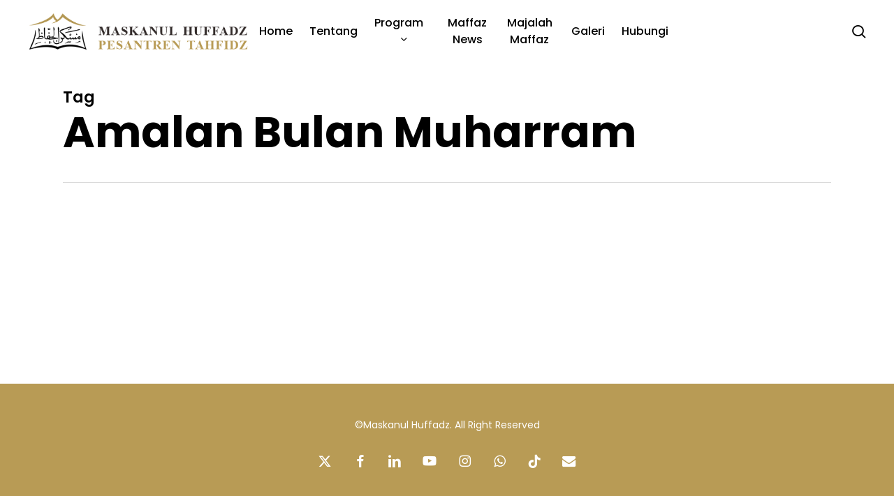

--- FILE ---
content_type: text/css
request_url: https://maskanulhuffadz.com/wp-content/uploads/salient/menu-dynamic.css?ver=23450
body_size: 1218
content:
#header-outer .nectar-ext-menu-item .image-layer-outer,#header-outer .nectar-ext-menu-item .image-layer,#header-outer .nectar-ext-menu-item .color-overlay,#slide-out-widget-area .nectar-ext-menu-item .image-layer-outer,#slide-out-widget-area .nectar-ext-menu-item .color-overlay,#slide-out-widget-area .nectar-ext-menu-item .image-layer{position:absolute;top:0;left:0;width:100%;height:100%;overflow:hidden;}.nectar-ext-menu-item .inner-content{position:relative;z-index:10;width:100%;}.nectar-ext-menu-item .image-layer{background-size:cover;background-position:center;transition:opacity 0.25s ease 0.1s;}.nectar-ext-menu-item .image-layer video{object-fit:cover;width:100%;height:100%;}#header-outer nav .nectar-ext-menu-item .image-layer:not(.loaded){background-image:none!important;}#header-outer nav .nectar-ext-menu-item .image-layer{opacity:0;}#header-outer nav .nectar-ext-menu-item .image-layer.loaded{opacity:1;}.nectar-ext-menu-item span[class*="inherit-h"] + .menu-item-desc{margin-top:0.4rem;}#mobile-menu .nectar-ext-menu-item .title,#slide-out-widget-area .nectar-ext-menu-item .title,.nectar-ext-menu-item .menu-title-text,.nectar-ext-menu-item .menu-item-desc{position:relative;}.nectar-ext-menu-item .menu-item-desc{display:block;line-height:1.4em;}body #slide-out-widget-area .nectar-ext-menu-item .menu-item-desc{line-height:1.4em;}#mobile-menu .nectar-ext-menu-item .title,#slide-out-widget-area .nectar-ext-menu-item:not(.style-img-above-text) .title,.nectar-ext-menu-item:not(.style-img-above-text) .menu-title-text,.nectar-ext-menu-item:not(.style-img-above-text) .menu-item-desc,.nectar-ext-menu-item:not(.style-img-above-text) i:before,.nectar-ext-menu-item:not(.style-img-above-text) .svg-icon{color:#fff;}#mobile-menu .nectar-ext-menu-item.style-img-above-text .title{color:inherit;}.sf-menu li ul li a .nectar-ext-menu-item .menu-title-text:after{display:none;}.menu-item .widget-area-active[data-margin="default"] > div:not(:last-child){margin-bottom:20px;}.nectar-ext-menu-item__button{display:inline-block;padding-top:2em;}#header-outer nav li:not([class*="current"]) > a .nectar-ext-menu-item .inner-content.has-button .title .menu-title-text{background-image:none;}.nectar-ext-menu-item__button .nectar-cta:not([data-color="transparent"]){margin-top:.8em;margin-bottom:.8em;}.nectar-ext-menu-item .color-overlay{transition:opacity 0.5s cubic-bezier(.15,.75,.5,1);}.nectar-ext-menu-item:hover .hover-zoom-in-slow .image-layer{transform:scale(1.15);transition:transform 4s cubic-bezier(0.1,0.2,.7,1);}.nectar-ext-menu-item:hover .hover-zoom-in-slow .color-overlay{transition:opacity 1.5s cubic-bezier(.15,.75,.5,1);}.nectar-ext-menu-item .hover-zoom-in-slow .image-layer{transition:transform 0.5s cubic-bezier(.15,.75,.5,1);}.nectar-ext-menu-item .hover-zoom-in-slow .color-overlay{transition:opacity 0.5s cubic-bezier(.15,.75,.5,1);}.nectar-ext-menu-item:hover .hover-zoom-in .image-layer{transform:scale(1.12);}.nectar-ext-menu-item .hover-zoom-in .image-layer{transition:transform 0.5s cubic-bezier(.15,.75,.5,1);}.nectar-ext-menu-item{display:flex;text-align:left;}#slide-out-widget-area .nectar-ext-menu-item .title,#slide-out-widget-area .nectar-ext-menu-item .menu-item-desc,#slide-out-widget-area .nectar-ext-menu-item .menu-title-text,#mobile-menu .nectar-ext-menu-item .title,#mobile-menu .nectar-ext-menu-item .menu-item-desc,#mobile-menu .nectar-ext-menu-item .menu-title-text{color:inherit!important;}#slide-out-widget-area .nectar-ext-menu-item,#mobile-menu .nectar-ext-menu-item{display:block;}#slide-out-widget-area .nectar-ext-menu-item .inner-content,#mobile-menu .nectar-ext-menu-item .inner-content{width:100%;}#slide-out-widget-area.fullscreen-alt .nectar-ext-menu-item,#slide-out-widget-area.fullscreen .nectar-ext-menu-item{text-align:center;}#header-outer .nectar-ext-menu-item.style-img-above-text .image-layer-outer,#slide-out-widget-area .nectar-ext-menu-item.style-img-above-text .image-layer-outer{position:relative;}#header-outer .nectar-ext-menu-item.style-img-above-text,#slide-out-widget-area .nectar-ext-menu-item.style-img-above-text{flex-direction:column;}#header-outer li.menu-item-8511 > a .nectar-menu-label{color:#999999;}#header-outer li.menu-item-8511 > a .nectar-menu-label:before{background-color:#999999;}#header-outer .sf-menu > .nectar-megamenu-menu-item > ul.sub-menu > li.menu-item-8511.megamenu-column-width-30{width:30%;flex:none;}#header-outer li.menu-item-8511 > a .menu-title-text,li.menu-item-8511 > a i:before,li.menu-item-8511 > a .nectar-ext-menu-item:not(.style-img-above-text) .menu-title-text,li.menu-item-8511 > a .nectar-ext-menu-item i:before,li.menu-item-8511 > a .nectar-ext-menu-item .svg-icon{color:#ffffff;}#slide-out-widget-area li.menu-item-8511 > a .nectar-ext-menu-item:not(.style-img-above-text) .title{color:#ffffff;}#header-outer li.menu-item-8511 > a .menu-title-text:after{background-color:#ffffff;}#header-outer li.menu-item-8511 .nectar-ext-menu-item .menu-title-text{background-image:linear-gradient(to right,#ffffff 0,#ffffff 100%);}#header-outer li.menu-item-8511 > a .menu-item-desc,li.menu-item-8511 > a .nectar-ext-menu-item:not(.style-img-above-text) .menu-item-desc{color:#ffffff;}body #header-outer #top nav .sf-menu ul li.menu-item-8511 > a .item_desc,body #header-outer #top nav .sf-menu ul li.menu-item-8511:hover > a .item_desc{color:#ffffff!important;}#header-outer nav li.menu-item-8511 > a .nectar-ext-menu-item .image-layer{background-image:url("https://maskanulhuffadz.com/wp-content/uploads/2025/01/DSC03962-1-577x1024.jpg");}#slide-out-widget-area li.menu-item-8511 > a:after{visibility:hidden;}#header-outer nav li.menu-item-8511 > a .nectar-ext-menu-item{min-height:350px;}#header-outer nav .menu-item-8511 > a,#header-outer nav #menu-item-8511 > a{padding:20px!important;}#header-outer nav li.menu-item-8511 > a .nectar-ext-menu-item{align-items:flex-end;justify-content:flex-start;text-align:left;}#header-outer nav li.menu-item-8511 > a .nectar-ext-menu-item .color-overlay{background:linear-gradient(180deg,transparent,#a18339);opacity:0.9;}#header-outer nav li.menu-item-8511 > a:hover .nectar-ext-menu-item .color-overlay{opacity:0.6;}#header-outer .sf-menu > .nectar-megamenu-menu-item > ul.sub-menu > li.menu-item-8513.megamenu-column-width-35{width:35%;flex:none;}#header-outer nav >ul >.megamenu.nectar-megamenu-menu-item >.sub-menu > li.menu-item-8513.megamenu-column-padding-35px{padding:35px;}#header-outer header li.menu-item-8389 > a .nectar-menu-icon,#slide-out-widget-area li.menu-item-8389 > a .nectar-menu-icon{font-size:20px;line-height:1;}#header-outer header li.menu-item-8389 > a .nectar-menu-icon.svg-icon svg,#slide-out-widget-area li.menu-item-8389 > a .nectar-menu-icon.svg-icon svg{height:20px;width:20px;}#header-outer header li.menu-item-8389 > a .nectar-menu-icon-img,#header-outer #header-secondary-outer li.menu-item-8389 > a .nectar-menu-icon-img,#slide-out-widget-area li.menu-item-8389 > a .nectar-menu-icon-img{width:20px;}#header-outer header li.menu-item-8389 > a .nectar-menu-icon,#header-outer header li.menu-item-8389 > a .nectar-menu-icon-img,#header-secondary-outer li.menu-item-8389 > a .nectar-menu-icon,#header-secondary-outer li.menu-item-8389 > a .nectar-menu-icon-img{margin-right:20px;}#header-outer header li.menu-item-8391 > a .nectar-menu-icon,#slide-out-widget-area li.menu-item-8391 > a .nectar-menu-icon{font-size:20px;line-height:1;}#header-outer header li.menu-item-8391 > a .nectar-menu-icon.svg-icon svg,#slide-out-widget-area li.menu-item-8391 > a .nectar-menu-icon.svg-icon svg{height:20px;width:20px;}#header-outer header li.menu-item-8391 > a .nectar-menu-icon-img,#header-outer #header-secondary-outer li.menu-item-8391 > a .nectar-menu-icon-img,#slide-out-widget-area li.menu-item-8391 > a .nectar-menu-icon-img{width:20px;}#header-outer header li.menu-item-8391 > a .nectar-menu-icon,#header-outer header li.menu-item-8391 > a .nectar-menu-icon-img,#header-secondary-outer li.menu-item-8391 > a .nectar-menu-icon,#header-secondary-outer li.menu-item-8391 > a .nectar-menu-icon-img{margin-right:20px;}#header-outer header li.menu-item-8392 > a .nectar-menu-icon,#slide-out-widget-area li.menu-item-8392 > a .nectar-menu-icon{font-size:20px;line-height:1;}#header-outer header li.menu-item-8392 > a .nectar-menu-icon.svg-icon svg,#slide-out-widget-area li.menu-item-8392 > a .nectar-menu-icon.svg-icon svg{height:20px;width:20px;}#header-outer header li.menu-item-8392 > a .nectar-menu-icon-img,#header-outer #header-secondary-outer li.menu-item-8392 > a .nectar-menu-icon-img,#slide-out-widget-area li.menu-item-8392 > a .nectar-menu-icon-img{width:20px;}#header-outer header li.menu-item-8392 > a .nectar-menu-icon,#header-outer header li.menu-item-8392 > a .nectar-menu-icon-img,#header-secondary-outer li.menu-item-8392 > a .nectar-menu-icon,#header-secondary-outer li.menu-item-8392 > a .nectar-menu-icon-img{margin-right:20px;}#header-outer header li.menu-item-8390 > a .nectar-menu-icon,#slide-out-widget-area li.menu-item-8390 > a .nectar-menu-icon{font-size:20px;line-height:1;}#header-outer header li.menu-item-8390 > a .nectar-menu-icon.svg-icon svg,#slide-out-widget-area li.menu-item-8390 > a .nectar-menu-icon.svg-icon svg{height:20px;width:20px;}#header-outer header li.menu-item-8390 > a .nectar-menu-icon-img,#header-outer #header-secondary-outer li.menu-item-8390 > a .nectar-menu-icon-img,#slide-out-widget-area li.menu-item-8390 > a .nectar-menu-icon-img{width:20px;}#header-outer header li.menu-item-8390 > a .nectar-menu-icon,#header-outer header li.menu-item-8390 > a .nectar-menu-icon-img,#header-secondary-outer li.menu-item-8390 > a .nectar-menu-icon,#header-secondary-outer li.menu-item-8390 > a .nectar-menu-icon-img{margin-right:20px;}#header-outer .sf-menu > .nectar-megamenu-menu-item > ul.sub-menu > li.menu-item-8514.megamenu-column-width-35{width:35%;flex:none;}#header-outer nav >ul >.megamenu.nectar-megamenu-menu-item >.sub-menu > li.menu-item-8514.megamenu-column-padding-35px{padding:35px;}#header-outer header li.menu-item-8393 > a .nectar-menu-icon,#slide-out-widget-area li.menu-item-8393 > a .nectar-menu-icon{font-size:20px;line-height:1;}#header-outer header li.menu-item-8393 > a .nectar-menu-icon.svg-icon svg,#slide-out-widget-area li.menu-item-8393 > a .nectar-menu-icon.svg-icon svg{height:20px;width:20px;}#header-outer header li.menu-item-8393 > a .nectar-menu-icon-img,#header-outer #header-secondary-outer li.menu-item-8393 > a .nectar-menu-icon-img,#slide-out-widget-area li.menu-item-8393 > a .nectar-menu-icon-img{width:20px;}#header-outer header li.menu-item-8393 > a .nectar-menu-icon,#header-outer header li.menu-item-8393 > a .nectar-menu-icon-img,#header-secondary-outer li.menu-item-8393 > a .nectar-menu-icon,#header-secondary-outer li.menu-item-8393 > a .nectar-menu-icon-img{margin-right:20px;}#header-outer header li.menu-item-8396 > a .nectar-menu-icon,#slide-out-widget-area li.menu-item-8396 > a .nectar-menu-icon{font-size:20px;line-height:1;}#header-outer header li.menu-item-8396 > a .nectar-menu-icon.svg-icon svg,#slide-out-widget-area li.menu-item-8396 > a .nectar-menu-icon.svg-icon svg{height:20px;width:20px;}#header-outer header li.menu-item-8396 > a .nectar-menu-icon-img,#header-outer #header-secondary-outer li.menu-item-8396 > a .nectar-menu-icon-img,#slide-out-widget-area li.menu-item-8396 > a .nectar-menu-icon-img{width:20px;}#header-outer header li.menu-item-8396 > a .nectar-menu-icon,#header-outer header li.menu-item-8396 > a .nectar-menu-icon-img,#header-secondary-outer li.menu-item-8396 > a .nectar-menu-icon,#header-secondary-outer li.menu-item-8396 > a .nectar-menu-icon-img{margin-right:20px;}#header-outer header li.menu-item-8397 > a .nectar-menu-icon,#slide-out-widget-area li.menu-item-8397 > a .nectar-menu-icon{font-size:20px;line-height:1;}#header-outer header li.menu-item-8397 > a .nectar-menu-icon.svg-icon svg,#slide-out-widget-area li.menu-item-8397 > a .nectar-menu-icon.svg-icon svg{height:20px;width:20px;}#header-outer header li.menu-item-8397 > a .nectar-menu-icon-img,#header-outer #header-secondary-outer li.menu-item-8397 > a .nectar-menu-icon-img,#slide-out-widget-area li.menu-item-8397 > a .nectar-menu-icon-img{width:20px;}#header-outer header li.menu-item-8397 > a .nectar-menu-icon,#header-outer header li.menu-item-8397 > a .nectar-menu-icon-img,#header-secondary-outer li.menu-item-8397 > a .nectar-menu-icon,#header-secondary-outer li.menu-item-8397 > a .nectar-menu-icon-img{margin-right:20px;}#header-outer header li.menu-item-8395 > a .nectar-menu-icon,#slide-out-widget-area li.menu-item-8395 > a .nectar-menu-icon{font-size:20px;line-height:1;}#header-outer header li.menu-item-8395 > a .nectar-menu-icon.svg-icon svg,#slide-out-widget-area li.menu-item-8395 > a .nectar-menu-icon.svg-icon svg{height:20px;width:20px;}#header-outer header li.menu-item-8395 > a .nectar-menu-icon-img,#header-outer #header-secondary-outer li.menu-item-8395 > a .nectar-menu-icon-img,#slide-out-widget-area li.menu-item-8395 > a .nectar-menu-icon-img{width:20px;}#header-outer header li.menu-item-8395 > a .nectar-menu-icon,#header-outer header li.menu-item-8395 > a .nectar-menu-icon-img,#header-secondary-outer li.menu-item-8395 > a .nectar-menu-icon,#header-secondary-outer li.menu-item-8395 > a .nectar-menu-icon-img{margin-right:20px;}#header-outer header li.menu-item-8394 > a .nectar-menu-icon,#slide-out-widget-area li.menu-item-8394 > a .nectar-menu-icon{font-size:20px;line-height:1;}#header-outer header li.menu-item-8394 > a .nectar-menu-icon.svg-icon svg,#slide-out-widget-area li.menu-item-8394 > a .nectar-menu-icon.svg-icon svg{height:20px;width:20px;}#header-outer header li.menu-item-8394 > a .nectar-menu-icon-img,#header-outer #header-secondary-outer li.menu-item-8394 > a .nectar-menu-icon-img,#slide-out-widget-area li.menu-item-8394 > a .nectar-menu-icon-img{width:20px;}#header-outer header li.menu-item-8394 > a .nectar-menu-icon,#header-outer header li.menu-item-8394 > a .nectar-menu-icon-img,#header-secondary-outer li.menu-item-8394 > a .nectar-menu-icon,#header-secondary-outer li.menu-item-8394 > a .nectar-menu-icon-img{margin-right:20px;}